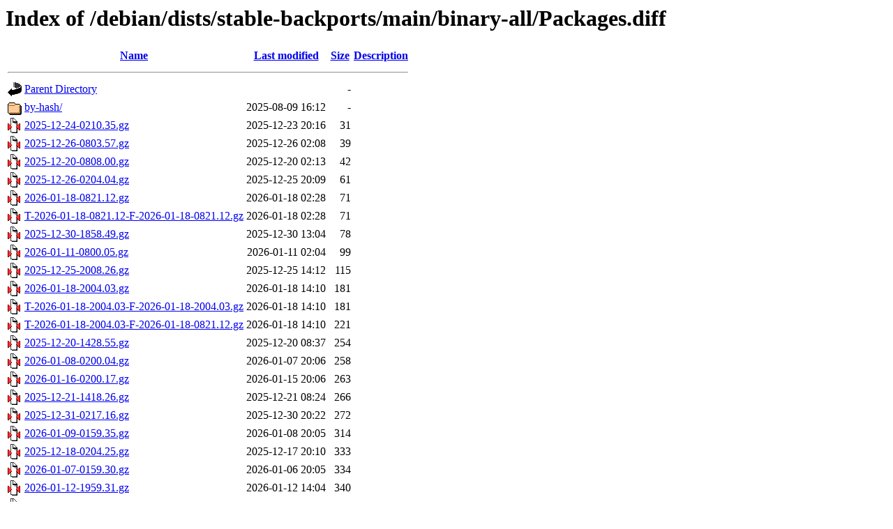

--- FILE ---
content_type: text/html;charset=UTF-8
request_url: http://debian.uchicago.edu/debian/dists/stable-backports/main/binary-all/Packages.diff/?C=S;O=A
body_size: 3524
content:
<!DOCTYPE HTML PUBLIC "-//W3C//DTD HTML 3.2 Final//EN">
<html>
 <head>
  <title>Index of /debian/dists/stable-backports/main/binary-all/Packages.diff</title>
 </head>
 <body>
<h1>Index of /debian/dists/stable-backports/main/binary-all/Packages.diff</h1>
  <table>
   <tr><th valign="top"><img src="/icons/blank.gif" alt="[ICO]"></th><th><a href="?C=N;O=A">Name</a></th><th><a href="?C=M;O=A">Last modified</a></th><th><a href="?C=S;O=D">Size</a></th><th><a href="?C=D;O=A">Description</a></th></tr>
   <tr><th colspan="5"><hr></th></tr>
<tr><td valign="top"><img src="/icons/back.gif" alt="[PARENTDIR]"></td><td><a href="/debian/dists/stable-backports/main/binary-all/">Parent Directory</a></td><td>&nbsp;</td><td align="right">  - </td><td>&nbsp;</td></tr>
<tr><td valign="top"><img src="/icons/folder.gif" alt="[DIR]"></td><td><a href="by-hash/">by-hash/</a></td><td align="right">2025-08-09 16:12  </td><td align="right">  - </td><td>&nbsp;</td></tr>
<tr><td valign="top"><img src="/icons/compressed.gif" alt="[   ]"></td><td><a href="2025-12-24-0210.35.gz">2025-12-24-0210.35.gz</a></td><td align="right">2025-12-23 20:16  </td><td align="right"> 31 </td><td>&nbsp;</td></tr>
<tr><td valign="top"><img src="/icons/compressed.gif" alt="[   ]"></td><td><a href="2025-12-26-0803.57.gz">2025-12-26-0803.57.gz</a></td><td align="right">2025-12-26 02:08  </td><td align="right"> 39 </td><td>&nbsp;</td></tr>
<tr><td valign="top"><img src="/icons/compressed.gif" alt="[   ]"></td><td><a href="2025-12-20-0808.00.gz">2025-12-20-0808.00.gz</a></td><td align="right">2025-12-20 02:13  </td><td align="right"> 42 </td><td>&nbsp;</td></tr>
<tr><td valign="top"><img src="/icons/compressed.gif" alt="[   ]"></td><td><a href="2025-12-26-0204.04.gz">2025-12-26-0204.04.gz</a></td><td align="right">2025-12-25 20:09  </td><td align="right"> 61 </td><td>&nbsp;</td></tr>
<tr><td valign="top"><img src="/icons/compressed.gif" alt="[   ]"></td><td><a href="2026-01-18-0821.12.gz">2026-01-18-0821.12.gz</a></td><td align="right">2026-01-18 02:28  </td><td align="right"> 71 </td><td>&nbsp;</td></tr>
<tr><td valign="top"><img src="/icons/compressed.gif" alt="[   ]"></td><td><a href="T-2026-01-18-0821.12-F-2026-01-18-0821.12.gz">T-2026-01-18-0821.12-F-2026-01-18-0821.12.gz</a></td><td align="right">2026-01-18 02:28  </td><td align="right"> 71 </td><td>&nbsp;</td></tr>
<tr><td valign="top"><img src="/icons/compressed.gif" alt="[   ]"></td><td><a href="2025-12-30-1858.49.gz">2025-12-30-1858.49.gz</a></td><td align="right">2025-12-30 13:04  </td><td align="right"> 78 </td><td>&nbsp;</td></tr>
<tr><td valign="top"><img src="/icons/compressed.gif" alt="[   ]"></td><td><a href="2026-01-11-0800.05.gz">2026-01-11-0800.05.gz</a></td><td align="right">2026-01-11 02:04  </td><td align="right"> 99 </td><td>&nbsp;</td></tr>
<tr><td valign="top"><img src="/icons/compressed.gif" alt="[   ]"></td><td><a href="2025-12-25-2008.26.gz">2025-12-25-2008.26.gz</a></td><td align="right">2025-12-25 14:12  </td><td align="right">115 </td><td>&nbsp;</td></tr>
<tr><td valign="top"><img src="/icons/compressed.gif" alt="[   ]"></td><td><a href="2026-01-18-2004.03.gz">2026-01-18-2004.03.gz</a></td><td align="right">2026-01-18 14:10  </td><td align="right">181 </td><td>&nbsp;</td></tr>
<tr><td valign="top"><img src="/icons/compressed.gif" alt="[   ]"></td><td><a href="T-2026-01-18-2004.03-F-2026-01-18-2004.03.gz">T-2026-01-18-2004.03-F-2026-01-18-2004.03.gz</a></td><td align="right">2026-01-18 14:10  </td><td align="right">181 </td><td>&nbsp;</td></tr>
<tr><td valign="top"><img src="/icons/compressed.gif" alt="[   ]"></td><td><a href="T-2026-01-18-2004.03-F-2026-01-18-0821.12.gz">T-2026-01-18-2004.03-F-2026-01-18-0821.12.gz</a></td><td align="right">2026-01-18 14:10  </td><td align="right">221 </td><td>&nbsp;</td></tr>
<tr><td valign="top"><img src="/icons/compressed.gif" alt="[   ]"></td><td><a href="2025-12-20-1428.55.gz">2025-12-20-1428.55.gz</a></td><td align="right">2025-12-20 08:37  </td><td align="right">254 </td><td>&nbsp;</td></tr>
<tr><td valign="top"><img src="/icons/compressed.gif" alt="[   ]"></td><td><a href="2026-01-08-0200.04.gz">2026-01-08-0200.04.gz</a></td><td align="right">2026-01-07 20:06  </td><td align="right">258 </td><td>&nbsp;</td></tr>
<tr><td valign="top"><img src="/icons/compressed.gif" alt="[   ]"></td><td><a href="2026-01-16-0200.17.gz">2026-01-16-0200.17.gz</a></td><td align="right">2026-01-15 20:06  </td><td align="right">263 </td><td>&nbsp;</td></tr>
<tr><td valign="top"><img src="/icons/compressed.gif" alt="[   ]"></td><td><a href="2025-12-21-1418.26.gz">2025-12-21-1418.26.gz</a></td><td align="right">2025-12-21 08:24  </td><td align="right">266 </td><td>&nbsp;</td></tr>
<tr><td valign="top"><img src="/icons/compressed.gif" alt="[   ]"></td><td><a href="2025-12-31-0217.16.gz">2025-12-31-0217.16.gz</a></td><td align="right">2025-12-30 20:22  </td><td align="right">272 </td><td>&nbsp;</td></tr>
<tr><td valign="top"><img src="/icons/compressed.gif" alt="[   ]"></td><td><a href="2026-01-09-0159.35.gz">2026-01-09-0159.35.gz</a></td><td align="right">2026-01-08 20:05  </td><td align="right">314 </td><td>&nbsp;</td></tr>
<tr><td valign="top"><img src="/icons/compressed.gif" alt="[   ]"></td><td><a href="2025-12-18-0204.25.gz">2025-12-18-0204.25.gz</a></td><td align="right">2025-12-17 20:10  </td><td align="right">333 </td><td>&nbsp;</td></tr>
<tr><td valign="top"><img src="/icons/compressed.gif" alt="[   ]"></td><td><a href="2026-01-07-0159.30.gz">2026-01-07-0159.30.gz</a></td><td align="right">2026-01-06 20:05  </td><td align="right">334 </td><td>&nbsp;</td></tr>
<tr><td valign="top"><img src="/icons/compressed.gif" alt="[   ]"></td><td><a href="2026-01-12-1959.31.gz">2026-01-12-1959.31.gz</a></td><td align="right">2026-01-12 14:04  </td><td align="right">340 </td><td>&nbsp;</td></tr>
<tr><td valign="top"><img src="/icons/compressed.gif" alt="[   ]"></td><td><a href="2026-01-14-1359.57.gz">2026-01-14-1359.57.gz</a></td><td align="right">2026-01-14 08:03  </td><td align="right">350 </td><td>&nbsp;</td></tr>
<tr><td valign="top"><img src="/icons/compressed.gif" alt="[   ]"></td><td><a href="2025-12-30-0205.16.gz">2025-12-30-0205.16.gz</a></td><td align="right">2025-12-29 20:11  </td><td align="right">358 </td><td>&nbsp;</td></tr>
<tr><td valign="top"><img src="/icons/compressed.gif" alt="[   ]"></td><td><a href="2026-01-03-0802.22.gz">2026-01-03-0802.22.gz</a></td><td align="right">2026-01-03 02:07  </td><td align="right">386 </td><td>&nbsp;</td></tr>
<tr><td valign="top"><img src="/icons/compressed.gif" alt="[   ]"></td><td><a href="2026-01-14-2000.00.gz">2026-01-14-2000.00.gz</a></td><td align="right">2026-01-14 14:03  </td><td align="right">386 </td><td>&nbsp;</td></tr>
<tr><td valign="top"><img src="/icons/compressed.gif" alt="[   ]"></td><td><a href="2026-01-08-1359.31.gz">2026-01-08-1359.31.gz</a></td><td align="right">2026-01-08 08:04  </td><td align="right">388 </td><td>&nbsp;</td></tr>
<tr><td valign="top"><img src="/icons/compressed.gif" alt="[   ]"></td><td><a href="2026-01-05-2003.14.gz">2026-01-05-2003.14.gz</a></td><td align="right">2026-01-05 14:11  </td><td align="right">398 </td><td>&nbsp;</td></tr>
<tr><td valign="top"><img src="/icons/compressed.gif" alt="[   ]"></td><td><a href="2026-01-10-0202.12.gz">2026-01-10-0202.12.gz</a></td><td align="right">2026-01-09 20:08  </td><td align="right">410 </td><td>&nbsp;</td></tr>
<tr><td valign="top"><img src="/icons/compressed.gif" alt="[   ]"></td><td><a href="2025-12-23-1410.40.gz">2025-12-23-1410.40.gz</a></td><td align="right">2025-12-23 08:15  </td><td align="right">438 </td><td>&nbsp;</td></tr>
<tr><td valign="top"><img src="/icons/compressed.gif" alt="[   ]"></td><td><a href="2026-01-08-0759.43.gz">2026-01-08-0759.43.gz</a></td><td align="right">2026-01-08 02:04  </td><td align="right">487 </td><td>&nbsp;</td></tr>
<tr><td valign="top"><img src="/icons/compressed.gif" alt="[   ]"></td><td><a href="2026-01-12-0201.29.gz">2026-01-12-0201.29.gz</a></td><td align="right">2026-01-11 20:07  </td><td align="right">493 </td><td>&nbsp;</td></tr>
<tr><td valign="top"><img src="/icons/compressed.gif" alt="[   ]"></td><td><a href="2025-12-22-0804.15.gz">2025-12-22-0804.15.gz</a></td><td align="right">2025-12-22 02:10  </td><td align="right">518 </td><td>&nbsp;</td></tr>
<tr><td valign="top"><img src="/icons/compressed.gif" alt="[   ]"></td><td><a href="2026-01-02-0802.22.gz">2026-01-02-0802.22.gz</a></td><td align="right">2026-01-02 02:07  </td><td align="right">525 </td><td>&nbsp;</td></tr>
<tr><td valign="top"><img src="/icons/compressed.gif" alt="[   ]"></td><td><a href="2025-12-15-2011.19.gz">2025-12-15-2011.19.gz</a></td><td align="right">2025-12-15 14:17  </td><td align="right">531 </td><td>&nbsp;</td></tr>
<tr><td valign="top"><img src="/icons/compressed.gif" alt="[   ]"></td><td><a href="2025-12-17-2014.05.gz">2025-12-17-2014.05.gz</a></td><td align="right">2025-12-17 14:20  </td><td align="right">551 </td><td>&nbsp;</td></tr>
<tr><td valign="top"><img src="/icons/compressed.gif" alt="[   ]"></td><td><a href="2026-01-16-2009.15.gz">2026-01-16-2009.15.gz</a></td><td align="right">2026-01-16 14:14  </td><td align="right">592 </td><td>&nbsp;</td></tr>
<tr><td valign="top"><img src="/icons/compressed.gif" alt="[   ]"></td><td><a href="2026-01-05-1417.48.gz">2026-01-05-1417.48.gz</a></td><td align="right">2026-01-05 08:23  </td><td align="right">614 </td><td>&nbsp;</td></tr>
<tr><td valign="top"><img src="/icons/compressed.gif" alt="[   ]"></td><td><a href="2025-12-28-0804.26.gz">2025-12-28-0804.26.gz</a></td><td align="right">2025-12-28 02:09  </td><td align="right">620 </td><td>&nbsp;</td></tr>
<tr><td valign="top"><img src="/icons/compressed.gif" alt="[   ]"></td><td><a href="2025-12-19-0807.38.gz">2025-12-19-0807.38.gz</a></td><td align="right">2025-12-19 02:13  </td><td align="right">645 </td><td>&nbsp;</td></tr>
<tr><td valign="top"><img src="/icons/compressed.gif" alt="[   ]"></td><td><a href="2025-12-19-1406.23.gz">2025-12-19-1406.23.gz</a></td><td align="right">2025-12-19 08:12  </td><td align="right">677 </td><td>&nbsp;</td></tr>
<tr><td valign="top"><img src="/icons/compressed.gif" alt="[   ]"></td><td><a href="2026-01-04-2009.33.gz">2026-01-04-2009.33.gz</a></td><td align="right">2026-01-04 14:16  </td><td align="right">691 </td><td>&nbsp;</td></tr>
<tr><td valign="top"><img src="/icons/compressed.gif" alt="[   ]"></td><td><a href="2025-12-19-0211.50.gz">2025-12-19-0211.50.gz</a></td><td align="right">2025-12-18 20:18  </td><td align="right">742 </td><td>&nbsp;</td></tr>
<tr><td valign="top"><img src="/icons/compressed.gif" alt="[   ]"></td><td><a href="2025-12-17-1409.16.gz">2025-12-17-1409.16.gz</a></td><td align="right">2025-12-17 08:16  </td><td align="right">877 </td><td>&nbsp;</td></tr>
<tr><td valign="top"><img src="/icons/compressed.gif" alt="[   ]"></td><td><a href="2025-12-22-2005.52.gz">2025-12-22-2005.52.gz</a></td><td align="right">2025-12-22 14:11  </td><td align="right">885 </td><td>&nbsp;</td></tr>
<tr><td valign="top"><img src="/icons/compressed.gif" alt="[   ]"></td><td><a href="2026-01-09-0831.33.gz">2026-01-09-0831.33.gz</a></td><td align="right">2026-01-09 02:36  </td><td align="right">941 </td><td>&nbsp;</td></tr>
<tr><td valign="top"><img src="/icons/compressed.gif" alt="[   ]"></td><td><a href="2025-12-19-2004.20.gz">2025-12-19-2004.20.gz</a></td><td align="right">2025-12-19 14:10  </td><td align="right">1.0K</td><td>&nbsp;</td></tr>
<tr><td valign="top"><img src="/icons/compressed.gif" alt="[   ]"></td><td><a href="2026-01-11-0159.49.gz">2026-01-11-0159.49.gz</a></td><td align="right">2026-01-10 20:05  </td><td align="right">1.0K</td><td>&nbsp;</td></tr>
<tr><td valign="top"><img src="/icons/compressed.gif" alt="[   ]"></td><td><a href="2026-01-18-0252.10.gz">2026-01-18-0252.10.gz</a></td><td align="right">2026-01-17 20:58  </td><td align="right">1.0K</td><td>&nbsp;</td></tr>
<tr><td valign="top"><img src="/icons/compressed.gif" alt="[   ]"></td><td><a href="T-2026-01-18-0252.10-F-2026-01-18-0252.10.gz">T-2026-01-18-0252.10-F-2026-01-18-0252.10.gz</a></td><td align="right">2026-01-17 20:58  </td><td align="right">1.0K</td><td>&nbsp;</td></tr>
<tr><td valign="top"><img src="/icons/compressed.gif" alt="[   ]"></td><td><a href="2025-12-31-1402.47.gz">2025-12-31-1402.47.gz</a></td><td align="right">2025-12-31 08:07  </td><td align="right">1.0K</td><td>&nbsp;</td></tr>
<tr><td valign="top"><img src="/icons/compressed.gif" alt="[   ]"></td><td><a href="T-2026-01-18-0821.12-F-2026-01-18-0252.10.gz">T-2026-01-18-0821.12-F-2026-01-18-0252.10.gz</a></td><td align="right">2026-01-18 02:28  </td><td align="right">1.1K</td><td>&nbsp;</td></tr>
<tr><td valign="top"><img src="/icons/compressed.gif" alt="[   ]"></td><td><a href="T-2026-01-18-2004.03-F-2026-01-18-0252.10.gz">T-2026-01-18-2004.03-F-2026-01-18-0252.10.gz</a></td><td align="right">2026-01-18 14:10  </td><td align="right">1.2K</td><td>&nbsp;</td></tr>
<tr><td valign="top"><img src="/icons/compressed.gif" alt="[   ]"></td><td><a href="2025-12-28-0205.37.gz">2025-12-28-0205.37.gz</a></td><td align="right">2025-12-27 20:13  </td><td align="right">1.4K</td><td>&nbsp;</td></tr>
<tr><td valign="top"><img src="/icons/compressed.gif" alt="[   ]"></td><td><a href="2026-01-17-2007.42.gz">2026-01-17-2007.42.gz</a></td><td align="right">2026-01-17 14:12  </td><td align="right">1.4K</td><td>&nbsp;</td></tr>
<tr><td valign="top"><img src="/icons/compressed.gif" alt="[   ]"></td><td><a href="2025-12-18-2008.39.gz">2025-12-18-2008.39.gz</a></td><td align="right">2025-12-18 14:14  </td><td align="right">1.5K</td><td>&nbsp;</td></tr>
<tr><td valign="top"><img src="/icons/compressed.gif" alt="[   ]"></td><td><a href="2026-01-08-2019.33.gz">2026-01-08-2019.33.gz</a></td><td align="right">2026-01-08 14:24  </td><td align="right">1.8K</td><td>&nbsp;</td></tr>
<tr><td valign="top"><img src="/icons/compressed.gif" alt="[   ]"></td><td><a href="2026-01-10-1400.47.gz">2026-01-10-1400.47.gz</a></td><td align="right">2026-01-10 08:07  </td><td align="right">1.9K</td><td>&nbsp;</td></tr>
<tr><td valign="top"><img src="/icons/compressed.gif" alt="[   ]"></td><td><a href="2025-12-31-0829.39.gz">2025-12-31-0829.39.gz</a></td><td align="right">2025-12-31 02:33  </td><td align="right">2.0K</td><td>&nbsp;</td></tr>
<tr><td valign="top"><img src="/icons/compressed.gif" alt="[   ]"></td><td><a href="T-2026-01-18-0821.12-F-2026-01-17-2007.42.gz">T-2026-01-18-0821.12-F-2026-01-17-2007.42.gz</a></td><td align="right">2026-01-18 02:28  </td><td align="right">2.3K</td><td>&nbsp;</td></tr>
<tr><td valign="top"><img src="/icons/compressed.gif" alt="[   ]"></td><td><a href="T-2026-01-18-0252.10-F-2026-01-17-2007.42.gz">T-2026-01-18-0252.10-F-2026-01-17-2007.42.gz</a></td><td align="right">2026-01-17 20:58  </td><td align="right">2.3K</td><td>&nbsp;</td></tr>
<tr><td valign="top"><img src="/icons/compressed.gif" alt="[   ]"></td><td><a href="T-2026-01-18-2004.03-F-2026-01-17-2007.42.gz">T-2026-01-18-2004.03-F-2026-01-17-2007.42.gz</a></td><td align="right">2026-01-18 14:10  </td><td align="right">2.3K</td><td>&nbsp;</td></tr>
<tr><td valign="top"><img src="/icons/compressed.gif" alt="[   ]"></td><td><a href="T-2026-01-18-0821.12-F-2026-01-16-2009.15.gz">T-2026-01-18-0821.12-F-2026-01-16-2009.15.gz</a></td><td align="right">2026-01-18 02:28  </td><td align="right">2.6K</td><td>&nbsp;</td></tr>
<tr><td valign="top"><img src="/icons/compressed.gif" alt="[   ]"></td><td><a href="T-2026-01-18-0252.10-F-2026-01-16-2009.15.gz">T-2026-01-18-0252.10-F-2026-01-16-2009.15.gz</a></td><td align="right">2026-01-17 20:58  </td><td align="right">2.6K</td><td>&nbsp;</td></tr>
<tr><td valign="top"><img src="/icons/compressed.gif" alt="[   ]"></td><td><a href="T-2026-01-18-2004.03-F-2026-01-16-2009.15.gz">T-2026-01-18-2004.03-F-2026-01-16-2009.15.gz</a></td><td align="right">2026-01-18 14:10  </td><td align="right">2.7K</td><td>&nbsp;</td></tr>
<tr><td valign="top"><img src="/icons/compressed.gif" alt="[   ]"></td><td><a href="T-2026-01-18-0821.12-F-2026-01-16-0200.17.gz">T-2026-01-18-0821.12-F-2026-01-16-0200.17.gz</a></td><td align="right">2026-01-18 02:28  </td><td align="right">2.8K</td><td>&nbsp;</td></tr>
<tr><td valign="top"><img src="/icons/compressed.gif" alt="[   ]"></td><td><a href="T-2026-01-18-0252.10-F-2026-01-16-0200.17.gz">T-2026-01-18-0252.10-F-2026-01-16-0200.17.gz</a></td><td align="right">2026-01-17 20:58  </td><td align="right">2.8K</td><td>&nbsp;</td></tr>
<tr><td valign="top"><img src="/icons/compressed.gif" alt="[   ]"></td><td><a href="T-2026-01-18-2004.03-F-2026-01-16-0200.17.gz">T-2026-01-18-2004.03-F-2026-01-16-0200.17.gz</a></td><td align="right">2026-01-18 14:10  </td><td align="right">2.9K</td><td>&nbsp;</td></tr>
<tr><td valign="top"><img src="/icons/compressed.gif" alt="[   ]"></td><td><a href="T-2026-01-18-0821.12-F-2026-01-14-2000.00.gz">T-2026-01-18-0821.12-F-2026-01-14-2000.00.gz</a></td><td align="right">2026-01-18 02:28  </td><td align="right">3.1K</td><td>&nbsp;</td></tr>
<tr><td valign="top"><img src="/icons/compressed.gif" alt="[   ]"></td><td><a href="T-2026-01-18-0252.10-F-2026-01-14-2000.00.gz">T-2026-01-18-0252.10-F-2026-01-14-2000.00.gz</a></td><td align="right">2026-01-17 20:58  </td><td align="right">3.1K</td><td>&nbsp;</td></tr>
<tr><td valign="top"><img src="/icons/compressed.gif" alt="[   ]"></td><td><a href="T-2026-01-18-2004.03-F-2026-01-14-2000.00.gz">T-2026-01-18-2004.03-F-2026-01-14-2000.00.gz</a></td><td align="right">2026-01-18 14:10  </td><td align="right">3.2K</td><td>&nbsp;</td></tr>
<tr><td valign="top"><img src="/icons/compressed.gif" alt="[   ]"></td><td><a href="T-2026-01-18-0821.12-F-2026-01-14-1359.57.gz">T-2026-01-18-0821.12-F-2026-01-14-1359.57.gz</a></td><td align="right">2026-01-18 02:28  </td><td align="right">3.2K</td><td>&nbsp;</td></tr>
<tr><td valign="top"><img src="/icons/compressed.gif" alt="[   ]"></td><td><a href="T-2026-01-18-0252.10-F-2026-01-14-1359.57.gz">T-2026-01-18-0252.10-F-2026-01-14-1359.57.gz</a></td><td align="right">2026-01-17 20:58  </td><td align="right">3.2K</td><td>&nbsp;</td></tr>
<tr><td valign="top"><img src="/icons/compressed.gif" alt="[   ]"></td><td><a href="T-2026-01-18-2004.03-F-2026-01-14-1359.57.gz">T-2026-01-18-2004.03-F-2026-01-14-1359.57.gz</a></td><td align="right">2026-01-18 14:10  </td><td align="right">3.3K</td><td>&nbsp;</td></tr>
<tr><td valign="top"><img src="/icons/compressed.gif" alt="[   ]"></td><td><a href="2025-12-18-0804.22.gz">2025-12-18-0804.22.gz</a></td><td align="right">2025-12-18 02:09  </td><td align="right">3.3K</td><td>&nbsp;</td></tr>
<tr><td valign="top"><img src="/icons/compressed.gif" alt="[   ]"></td><td><a href="T-2026-01-18-0821.12-F-2026-01-12-1959.31.gz">T-2026-01-18-0821.12-F-2026-01-12-1959.31.gz</a></td><td align="right">2026-01-18 02:28  </td><td align="right">3.4K</td><td>&nbsp;</td></tr>
<tr><td valign="top"><img src="/icons/compressed.gif" alt="[   ]"></td><td><a href="T-2026-01-18-0252.10-F-2026-01-12-1959.31.gz">T-2026-01-18-0252.10-F-2026-01-12-1959.31.gz</a></td><td align="right">2026-01-17 20:58  </td><td align="right">3.4K</td><td>&nbsp;</td></tr>
<tr><td valign="top"><img src="/icons/compressed.gif" alt="[   ]"></td><td><a href="T-2026-01-18-2004.03-F-2026-01-12-1959.31.gz">T-2026-01-18-2004.03-F-2026-01-12-1959.31.gz</a></td><td align="right">2026-01-18 14:10  </td><td align="right">3.5K</td><td>&nbsp;</td></tr>
<tr><td valign="top"><img src="/icons/compressed.gif" alt="[   ]"></td><td><a href="T-2026-01-18-0821.12-F-2026-01-12-0201.29.gz">T-2026-01-18-0821.12-F-2026-01-12-0201.29.gz</a></td><td align="right">2026-01-18 02:28  </td><td align="right">3.7K</td><td>&nbsp;</td></tr>
<tr><td valign="top"><img src="/icons/compressed.gif" alt="[   ]"></td><td><a href="T-2026-01-18-0252.10-F-2026-01-12-0201.29.gz">T-2026-01-18-0252.10-F-2026-01-12-0201.29.gz</a></td><td align="right">2026-01-17 20:58  </td><td align="right">3.7K</td><td>&nbsp;</td></tr>
<tr><td valign="top"><img src="/icons/compressed.gif" alt="[   ]"></td><td><a href="T-2026-01-18-0821.12-F-2026-01-11-0800.05.gz">T-2026-01-18-0821.12-F-2026-01-11-0800.05.gz</a></td><td align="right">2026-01-18 02:28  </td><td align="right">3.8K</td><td>&nbsp;</td></tr>
<tr><td valign="top"><img src="/icons/compressed.gif" alt="[   ]"></td><td><a href="T-2026-01-18-2004.03-F-2026-01-12-0201.29.gz">T-2026-01-18-2004.03-F-2026-01-12-0201.29.gz</a></td><td align="right">2026-01-18 14:10  </td><td align="right">3.8K</td><td>&nbsp;</td></tr>
<tr><td valign="top"><img src="/icons/compressed.gif" alt="[   ]"></td><td><a href="T-2026-01-18-0252.10-F-2026-01-11-0800.05.gz">T-2026-01-18-0252.10-F-2026-01-11-0800.05.gz</a></td><td align="right">2026-01-17 20:58  </td><td align="right">3.8K</td><td>&nbsp;</td></tr>
<tr><td valign="top"><img src="/icons/compressed.gif" alt="[   ]"></td><td><a href="T-2026-01-18-2004.03-F-2026-01-11-0800.05.gz">T-2026-01-18-2004.03-F-2026-01-11-0800.05.gz</a></td><td align="right">2026-01-18 14:10  </td><td align="right">3.9K</td><td>&nbsp;</td></tr>
<tr><td valign="top"><img src="/icons/compressed.gif" alt="[   ]"></td><td><a href="2025-12-29-0207.06.gz">2025-12-29-0207.06.gz</a></td><td align="right">2025-12-28 20:13  </td><td align="right">3.9K</td><td>&nbsp;</td></tr>
<tr><td valign="top"><img src="/icons/compressed.gif" alt="[   ]"></td><td><a href="2025-12-24-2011.45.gz">2025-12-24-2011.45.gz</a></td><td align="right">2025-12-24 14:16  </td><td align="right">4.1K</td><td>&nbsp;</td></tr>
<tr><td valign="top"><img src="/icons/compressed.gif" alt="[   ]"></td><td><a href="T-2026-01-18-0821.12-F-2026-01-11-0159.49.gz">T-2026-01-18-0821.12-F-2026-01-11-0159.49.gz</a></td><td align="right">2026-01-18 02:28  </td><td align="right">4.6K</td><td>&nbsp;</td></tr>
<tr><td valign="top"><img src="/icons/compressed.gif" alt="[   ]"></td><td><a href="T-2026-01-18-0252.10-F-2026-01-11-0159.49.gz">T-2026-01-18-0252.10-F-2026-01-11-0159.49.gz</a></td><td align="right">2026-01-17 20:58  </td><td align="right">4.6K</td><td>&nbsp;</td></tr>
<tr><td valign="top"><img src="/icons/compressed.gif" alt="[   ]"></td><td><a href="T-2026-01-18-2004.03-F-2026-01-11-0159.49.gz">T-2026-01-18-2004.03-F-2026-01-11-0159.49.gz</a></td><td align="right">2026-01-18 14:10  </td><td align="right">4.6K</td><td>&nbsp;</td></tr>
<tr><td valign="top"><img src="/icons/compressed.gif" alt="[   ]"></td><td><a href="T-2026-01-18-0821.12-F-2026-01-10-1400.47.gz">T-2026-01-18-0821.12-F-2026-01-10-1400.47.gz</a></td><td align="right">2026-01-18 02:28  </td><td align="right">6.1K</td><td>&nbsp;</td></tr>
<tr><td valign="top"><img src="/icons/compressed.gif" alt="[   ]"></td><td><a href="T-2026-01-18-0252.10-F-2026-01-10-1400.47.gz">T-2026-01-18-0252.10-F-2026-01-10-1400.47.gz</a></td><td align="right">2026-01-17 20:58  </td><td align="right">6.1K</td><td>&nbsp;</td></tr>
<tr><td valign="top"><img src="/icons/compressed.gif" alt="[   ]"></td><td><a href="T-2026-01-18-2004.03-F-2026-01-10-1400.47.gz">T-2026-01-18-2004.03-F-2026-01-10-1400.47.gz</a></td><td align="right">2026-01-18 14:10  </td><td align="right">6.2K</td><td>&nbsp;</td></tr>
<tr><td valign="top"><img src="/icons/compressed.gif" alt="[   ]"></td><td><a href="T-2026-01-18-0821.12-F-2026-01-10-0202.12.gz">T-2026-01-18-0821.12-F-2026-01-10-0202.12.gz</a></td><td align="right">2026-01-18 02:28  </td><td align="right">6.3K</td><td>&nbsp;</td></tr>
<tr><td valign="top"><img src="/icons/compressed.gif" alt="[   ]"></td><td><a href="T-2026-01-18-0252.10-F-2026-01-10-0202.12.gz">T-2026-01-18-0252.10-F-2026-01-10-0202.12.gz</a></td><td align="right">2026-01-17 20:58  </td><td align="right">6.3K</td><td>&nbsp;</td></tr>
<tr><td valign="top"><img src="/icons/compressed.gif" alt="[   ]"></td><td><a href="T-2026-01-18-2004.03-F-2026-01-10-0202.12.gz">T-2026-01-18-2004.03-F-2026-01-10-0202.12.gz</a></td><td align="right">2026-01-18 14:10  </td><td align="right">6.4K</td><td>&nbsp;</td></tr>
<tr><td valign="top"><img src="/icons/compressed.gif" alt="[   ]"></td><td><a href="T-2026-01-18-0821.12-F-2026-01-09-0831.33.gz">T-2026-01-18-0821.12-F-2026-01-09-0831.33.gz</a></td><td align="right">2026-01-18 02:28  </td><td align="right">7.0K</td><td>&nbsp;</td></tr>
<tr><td valign="top"><img src="/icons/compressed.gif" alt="[   ]"></td><td><a href="T-2026-01-18-0252.10-F-2026-01-09-0831.33.gz">T-2026-01-18-0252.10-F-2026-01-09-0831.33.gz</a></td><td align="right">2026-01-17 20:58  </td><td align="right">7.0K</td><td>&nbsp;</td></tr>
<tr><td valign="top"><img src="/icons/compressed.gif" alt="[   ]"></td><td><a href="T-2026-01-18-2004.03-F-2026-01-09-0831.33.gz">T-2026-01-18-2004.03-F-2026-01-09-0831.33.gz</a></td><td align="right">2026-01-18 14:10  </td><td align="right">7.0K</td><td>&nbsp;</td></tr>
<tr><td valign="top"><img src="/icons/compressed.gif" alt="[   ]"></td><td><a href="T-2026-01-18-0821.12-F-2026-01-09-0159.35.gz">T-2026-01-18-0821.12-F-2026-01-09-0159.35.gz</a></td><td align="right">2026-01-18 02:28  </td><td align="right">7.2K</td><td>&nbsp;</td></tr>
<tr><td valign="top"><img src="/icons/compressed.gif" alt="[   ]"></td><td><a href="T-2026-01-18-0252.10-F-2026-01-09-0159.35.gz">T-2026-01-18-0252.10-F-2026-01-09-0159.35.gz</a></td><td align="right">2026-01-17 20:58  </td><td align="right">7.2K</td><td>&nbsp;</td></tr>
<tr><td valign="top"><img src="/icons/compressed.gif" alt="[   ]"></td><td><a href="T-2026-01-18-2004.03-F-2026-01-09-0159.35.gz">T-2026-01-18-2004.03-F-2026-01-09-0159.35.gz</a></td><td align="right">2026-01-18 14:10  </td><td align="right">7.2K</td><td>&nbsp;</td></tr>
<tr><td valign="top"><img src="/icons/compressed.gif" alt="[   ]"></td><td><a href="T-2026-01-18-0821.12-F-2026-01-08-2019.33.gz">T-2026-01-18-0821.12-F-2026-01-08-2019.33.gz</a></td><td align="right">2026-01-18 02:28  </td><td align="right">8.6K</td><td>&nbsp;</td></tr>
<tr><td valign="top"><img src="/icons/compressed.gif" alt="[   ]"></td><td><a href="T-2026-01-18-0252.10-F-2026-01-08-2019.33.gz">T-2026-01-18-0252.10-F-2026-01-08-2019.33.gz</a></td><td align="right">2026-01-17 20:58  </td><td align="right">8.6K</td><td>&nbsp;</td></tr>
<tr><td valign="top"><img src="/icons/compressed.gif" alt="[   ]"></td><td><a href="T-2026-01-18-2004.03-F-2026-01-08-2019.33.gz">T-2026-01-18-2004.03-F-2026-01-08-2019.33.gz</a></td><td align="right">2026-01-18 14:10  </td><td align="right">8.7K</td><td>&nbsp;</td></tr>
<tr><td valign="top"><img src="/icons/compressed.gif" alt="[   ]"></td><td><a href="T-2026-01-18-0821.12-F-2026-01-08-1359.31.gz">T-2026-01-18-0821.12-F-2026-01-08-1359.31.gz</a></td><td align="right">2026-01-18 02:28  </td><td align="right">8.7K</td><td>&nbsp;</td></tr>
<tr><td valign="top"><img src="/icons/compressed.gif" alt="[   ]"></td><td><a href="T-2026-01-18-0252.10-F-2026-01-08-1359.31.gz">T-2026-01-18-0252.10-F-2026-01-08-1359.31.gz</a></td><td align="right">2026-01-17 20:58  </td><td align="right">8.8K</td><td>&nbsp;</td></tr>
<tr><td valign="top"><img src="/icons/compressed.gif" alt="[   ]"></td><td><a href="T-2026-01-18-2004.03-F-2026-01-08-1359.31.gz">T-2026-01-18-2004.03-F-2026-01-08-1359.31.gz</a></td><td align="right">2026-01-18 14:10  </td><td align="right">8.8K</td><td>&nbsp;</td></tr>
<tr><td valign="top"><img src="/icons/compressed.gif" alt="[   ]"></td><td><a href="T-2026-01-18-0821.12-F-2026-01-08-0759.43.gz">T-2026-01-18-0821.12-F-2026-01-08-0759.43.gz</a></td><td align="right">2026-01-18 02:28  </td><td align="right">8.9K</td><td>&nbsp;</td></tr>
<tr><td valign="top"><img src="/icons/compressed.gif" alt="[   ]"></td><td><a href="T-2026-01-18-0252.10-F-2026-01-08-0759.43.gz">T-2026-01-18-0252.10-F-2026-01-08-0759.43.gz</a></td><td align="right">2026-01-17 20:58  </td><td align="right">8.9K</td><td>&nbsp;</td></tr>
<tr><td valign="top"><img src="/icons/compressed.gif" alt="[   ]"></td><td><a href="T-2026-01-18-2004.03-F-2026-01-08-0759.43.gz">T-2026-01-18-2004.03-F-2026-01-08-0759.43.gz</a></td><td align="right">2026-01-18 14:10  </td><td align="right">9.0K</td><td>&nbsp;</td></tr>
<tr><td valign="top"><img src="/icons/compressed.gif" alt="[   ]"></td><td><a href="T-2026-01-18-0821.12-F-2026-01-08-0200.04.gz">T-2026-01-18-0821.12-F-2026-01-08-0200.04.gz</a></td><td align="right">2026-01-18 02:28  </td><td align="right">9.1K</td><td>&nbsp;</td></tr>
<tr><td valign="top"><img src="/icons/compressed.gif" alt="[   ]"></td><td><a href="T-2026-01-18-0252.10-F-2026-01-08-0200.04.gz">T-2026-01-18-0252.10-F-2026-01-08-0200.04.gz</a></td><td align="right">2026-01-17 20:58  </td><td align="right">9.1K</td><td>&nbsp;</td></tr>
<tr><td valign="top"><img src="/icons/compressed.gif" alt="[   ]"></td><td><a href="T-2026-01-18-2004.03-F-2026-01-08-0200.04.gz">T-2026-01-18-2004.03-F-2026-01-08-0200.04.gz</a></td><td align="right">2026-01-18 14:10  </td><td align="right">9.2K</td><td>&nbsp;</td></tr>
<tr><td valign="top"><img src="/icons/compressed.gif" alt="[   ]"></td><td><a href="T-2026-01-18-0821.12-F-2026-01-07-0159.30.gz">T-2026-01-18-0821.12-F-2026-01-07-0159.30.gz</a></td><td align="right">2026-01-18 02:28  </td><td align="right">9.3K</td><td>&nbsp;</td></tr>
<tr><td valign="top"><img src="/icons/compressed.gif" alt="[   ]"></td><td><a href="T-2026-01-18-0252.10-F-2026-01-07-0159.30.gz">T-2026-01-18-0252.10-F-2026-01-07-0159.30.gz</a></td><td align="right">2026-01-17 20:58  </td><td align="right">9.3K</td><td>&nbsp;</td></tr>
<tr><td valign="top"><img src="/icons/compressed.gif" alt="[   ]"></td><td><a href="T-2026-01-18-2004.03-F-2026-01-07-0159.30.gz">T-2026-01-18-2004.03-F-2026-01-07-0159.30.gz</a></td><td align="right">2026-01-18 14:10  </td><td align="right">9.4K</td><td>&nbsp;</td></tr>
<tr><td valign="top"><img src="/icons/compressed.gif" alt="[   ]"></td><td><a href="T-2026-01-18-0821.12-F-2026-01-05-2003.14.gz">T-2026-01-18-0821.12-F-2026-01-05-2003.14.gz</a></td><td align="right">2026-01-18 02:28  </td><td align="right">9.5K</td><td>&nbsp;</td></tr>
<tr><td valign="top"><img src="/icons/compressed.gif" alt="[   ]"></td><td><a href="T-2026-01-18-0252.10-F-2026-01-05-2003.14.gz">T-2026-01-18-0252.10-F-2026-01-05-2003.14.gz</a></td><td align="right">2026-01-17 20:58  </td><td align="right">9.5K</td><td>&nbsp;</td></tr>
<tr><td valign="top"><img src="/icons/compressed.gif" alt="[   ]"></td><td><a href="T-2026-01-18-2004.03-F-2026-01-05-2003.14.gz">T-2026-01-18-2004.03-F-2026-01-05-2003.14.gz</a></td><td align="right">2026-01-18 14:10  </td><td align="right">9.5K</td><td>&nbsp;</td></tr>
<tr><td valign="top"><img src="/icons/compressed.gif" alt="[   ]"></td><td><a href="T-2026-01-18-0821.12-F-2026-01-05-1417.48.gz">T-2026-01-18-0821.12-F-2026-01-05-1417.48.gz</a></td><td align="right">2026-01-18 02:28  </td><td align="right">9.7K</td><td>&nbsp;</td></tr>
<tr><td valign="top"><img src="/icons/compressed.gif" alt="[   ]"></td><td><a href="T-2026-01-18-0252.10-F-2026-01-05-1417.48.gz">T-2026-01-18-0252.10-F-2026-01-05-1417.48.gz</a></td><td align="right">2026-01-17 20:58  </td><td align="right">9.7K</td><td>&nbsp;</td></tr>
<tr><td valign="top"><img src="/icons/compressed.gif" alt="[   ]"></td><td><a href="T-2026-01-18-2004.03-F-2026-01-05-1417.48.gz">T-2026-01-18-2004.03-F-2026-01-05-1417.48.gz</a></td><td align="right">2026-01-18 14:10  </td><td align="right">9.8K</td><td>&nbsp;</td></tr>
<tr><td valign="top"><img src="/icons/compressed.gif" alt="[   ]"></td><td><a href="T-2026-01-18-0821.12-F-2026-01-04-2009.33.gz">T-2026-01-18-0821.12-F-2026-01-04-2009.33.gz</a></td><td align="right">2026-01-18 02:28  </td><td align="right"> 10K</td><td>&nbsp;</td></tr>
<tr><td valign="top"><img src="/icons/compressed.gif" alt="[   ]"></td><td><a href="T-2026-01-18-0252.10-F-2026-01-04-2009.33.gz">T-2026-01-18-0252.10-F-2026-01-04-2009.33.gz</a></td><td align="right">2026-01-17 20:58  </td><td align="right"> 11K</td><td>&nbsp;</td></tr>
<tr><td valign="top"><img src="/icons/compressed.gif" alt="[   ]"></td><td><a href="T-2026-01-18-2004.03-F-2026-01-04-2009.33.gz">T-2026-01-18-2004.03-F-2026-01-04-2009.33.gz</a></td><td align="right">2026-01-18 14:10  </td><td align="right"> 11K</td><td>&nbsp;</td></tr>
<tr><td valign="top"><img src="/icons/compressed.gif" alt="[   ]"></td><td><a href="T-2026-01-18-0821.12-F-2026-01-03-0802.22.gz">T-2026-01-18-0821.12-F-2026-01-03-0802.22.gz</a></td><td align="right">2026-01-18 02:28  </td><td align="right"> 11K</td><td>&nbsp;</td></tr>
<tr><td valign="top"><img src="/icons/compressed.gif" alt="[   ]"></td><td><a href="T-2026-01-18-0252.10-F-2026-01-03-0802.22.gz">T-2026-01-18-0252.10-F-2026-01-03-0802.22.gz</a></td><td align="right">2026-01-17 20:58  </td><td align="right"> 11K</td><td>&nbsp;</td></tr>
<tr><td valign="top"><img src="/icons/compressed.gif" alt="[   ]"></td><td><a href="T-2026-01-18-2004.03-F-2026-01-03-0802.22.gz">T-2026-01-18-2004.03-F-2026-01-03-0802.22.gz</a></td><td align="right">2026-01-18 14:10  </td><td align="right"> 11K</td><td>&nbsp;</td></tr>
<tr><td valign="top"><img src="/icons/compressed.gif" alt="[   ]"></td><td><a href="T-2026-01-18-0821.12-F-2026-01-02-0802.22.gz">T-2026-01-18-0821.12-F-2026-01-02-0802.22.gz</a></td><td align="right">2026-01-18 02:28  </td><td align="right"> 11K</td><td>&nbsp;</td></tr>
<tr><td valign="top"><img src="/icons/compressed.gif" alt="[   ]"></td><td><a href="T-2026-01-18-0252.10-F-2026-01-02-0802.22.gz">T-2026-01-18-0252.10-F-2026-01-02-0802.22.gz</a></td><td align="right">2026-01-17 20:58  </td><td align="right"> 11K</td><td>&nbsp;</td></tr>
<tr><td valign="top"><img src="/icons/compressed.gif" alt="[   ]"></td><td><a href="T-2026-01-18-2004.03-F-2026-01-02-0802.22.gz">T-2026-01-18-2004.03-F-2026-01-02-0802.22.gz</a></td><td align="right">2026-01-18 14:10  </td><td align="right"> 11K</td><td>&nbsp;</td></tr>
<tr><td valign="top"><img src="/icons/compressed.gif" alt="[   ]"></td><td><a href="T-2026-01-18-0821.12-F-2025-12-31-1402.47.gz">T-2026-01-18-0821.12-F-2025-12-31-1402.47.gz</a></td><td align="right">2026-01-18 02:28  </td><td align="right"> 11K</td><td>&nbsp;</td></tr>
<tr><td valign="top"><img src="/icons/compressed.gif" alt="[   ]"></td><td><a href="T-2026-01-18-0252.10-F-2025-12-31-1402.47.gz">T-2026-01-18-0252.10-F-2025-12-31-1402.47.gz</a></td><td align="right">2026-01-17 20:58  </td><td align="right"> 11K</td><td>&nbsp;</td></tr>
<tr><td valign="top"><img src="/icons/compressed.gif" alt="[   ]"></td><td><a href="T-2026-01-18-2004.03-F-2025-12-31-1402.47.gz">T-2026-01-18-2004.03-F-2025-12-31-1402.47.gz</a></td><td align="right">2026-01-18 14:10  </td><td align="right"> 11K</td><td>&nbsp;</td></tr>
<tr><td valign="top"><img src="/icons/compressed.gif" alt="[   ]"></td><td><a href="T-2026-01-18-0821.12-F-2025-12-31-0829.39.gz">T-2026-01-18-0821.12-F-2025-12-31-0829.39.gz</a></td><td align="right">2026-01-18 02:28  </td><td align="right"> 13K</td><td>&nbsp;</td></tr>
<tr><td valign="top"><img src="/icons/compressed.gif" alt="[   ]"></td><td><a href="T-2026-01-18-0252.10-F-2025-12-31-0829.39.gz">T-2026-01-18-0252.10-F-2025-12-31-0829.39.gz</a></td><td align="right">2026-01-17 20:58  </td><td align="right"> 13K</td><td>&nbsp;</td></tr>
<tr><td valign="top"><img src="/icons/compressed.gif" alt="[   ]"></td><td><a href="T-2026-01-18-2004.03-F-2025-12-31-0829.39.gz">T-2026-01-18-2004.03-F-2025-12-31-0829.39.gz</a></td><td align="right">2026-01-18 14:10  </td><td align="right"> 13K</td><td>&nbsp;</td></tr>
<tr><td valign="top"><img src="/icons/compressed.gif" alt="[   ]"></td><td><a href="T-2026-01-18-0821.12-F-2025-12-31-0217.16.gz">T-2026-01-18-0821.12-F-2025-12-31-0217.16.gz</a></td><td align="right">2026-01-18 02:28  </td><td align="right"> 13K</td><td>&nbsp;</td></tr>
<tr><td valign="top"><img src="/icons/compressed.gif" alt="[   ]"></td><td><a href="T-2026-01-18-0252.10-F-2025-12-31-0217.16.gz">T-2026-01-18-0252.10-F-2025-12-31-0217.16.gz</a></td><td align="right">2026-01-17 20:58  </td><td align="right"> 13K</td><td>&nbsp;</td></tr>
<tr><td valign="top"><img src="/icons/compressed.gif" alt="[   ]"></td><td><a href="T-2026-01-18-0821.12-F-2025-12-30-1858.49.gz">T-2026-01-18-0821.12-F-2025-12-30-1858.49.gz</a></td><td align="right">2026-01-18 02:28  </td><td align="right"> 13K</td><td>&nbsp;</td></tr>
<tr><td valign="top"><img src="/icons/compressed.gif" alt="[   ]"></td><td><a href="T-2026-01-18-0252.10-F-2025-12-30-1858.49.gz">T-2026-01-18-0252.10-F-2025-12-30-1858.49.gz</a></td><td align="right">2026-01-17 20:58  </td><td align="right"> 13K</td><td>&nbsp;</td></tr>
<tr><td valign="top"><img src="/icons/compressed.gif" alt="[   ]"></td><td><a href="T-2026-01-18-0821.12-F-2025-12-30-0205.16.gz">T-2026-01-18-0821.12-F-2025-12-30-0205.16.gz</a></td><td align="right">2026-01-18 02:28  </td><td align="right"> 13K</td><td>&nbsp;</td></tr>
<tr><td valign="top"><img src="/icons/compressed.gif" alt="[   ]"></td><td><a href="T-2026-01-18-2004.03-F-2025-12-31-0217.16.gz">T-2026-01-18-2004.03-F-2025-12-31-0217.16.gz</a></td><td align="right">2026-01-18 14:10  </td><td align="right"> 13K</td><td>&nbsp;</td></tr>
<tr><td valign="top"><img src="/icons/compressed.gif" alt="[   ]"></td><td><a href="T-2026-01-18-0252.10-F-2025-12-30-0205.16.gz">T-2026-01-18-0252.10-F-2025-12-30-0205.16.gz</a></td><td align="right">2026-01-17 20:58  </td><td align="right"> 13K</td><td>&nbsp;</td></tr>
<tr><td valign="top"><img src="/icons/compressed.gif" alt="[   ]"></td><td><a href="T-2026-01-18-2004.03-F-2025-12-30-1858.49.gz">T-2026-01-18-2004.03-F-2025-12-30-1858.49.gz</a></td><td align="right">2026-01-18 14:10  </td><td align="right"> 13K</td><td>&nbsp;</td></tr>
<tr><td valign="top"><img src="/icons/compressed.gif" alt="[   ]"></td><td><a href="T-2026-01-18-2004.03-F-2025-12-30-0205.16.gz">T-2026-01-18-2004.03-F-2025-12-30-0205.16.gz</a></td><td align="right">2026-01-18 14:10  </td><td align="right"> 13K</td><td>&nbsp;</td></tr>
<tr><td valign="top"><img src="/icons/compressed.gif" alt="[   ]"></td><td><a href="T-2026-01-18-0821.12-F-2025-12-29-0207.06.gz">T-2026-01-18-0821.12-F-2025-12-29-0207.06.gz</a></td><td align="right">2026-01-18 02:28  </td><td align="right"> 17K</td><td>&nbsp;</td></tr>
<tr><td valign="top"><img src="/icons/compressed.gif" alt="[   ]"></td><td><a href="T-2026-01-18-0252.10-F-2025-12-29-0207.06.gz">T-2026-01-18-0252.10-F-2025-12-29-0207.06.gz</a></td><td align="right">2026-01-17 20:58  </td><td align="right"> 17K</td><td>&nbsp;</td></tr>
<tr><td valign="top"><img src="/icons/compressed.gif" alt="[   ]"></td><td><a href="T-2026-01-18-2004.03-F-2025-12-29-0207.06.gz">T-2026-01-18-2004.03-F-2025-12-29-0207.06.gz</a></td><td align="right">2026-01-18 14:10  </td><td align="right"> 17K</td><td>&nbsp;</td></tr>
<tr><td valign="top"><img src="/icons/compressed.gif" alt="[   ]"></td><td><a href="T-2026-01-18-0821.12-F-2025-12-28-0804.26.gz">T-2026-01-18-0821.12-F-2025-12-28-0804.26.gz</a></td><td align="right">2026-01-18 02:28  </td><td align="right"> 17K</td><td>&nbsp;</td></tr>
<tr><td valign="top"><img src="/icons/compressed.gif" alt="[   ]"></td><td><a href="T-2026-01-18-0252.10-F-2025-12-28-0804.26.gz">T-2026-01-18-0252.10-F-2025-12-28-0804.26.gz</a></td><td align="right">2026-01-17 20:58  </td><td align="right"> 17K</td><td>&nbsp;</td></tr>
<tr><td valign="top"><img src="/icons/compressed.gif" alt="[   ]"></td><td><a href="T-2026-01-18-2004.03-F-2025-12-28-0804.26.gz">T-2026-01-18-2004.03-F-2025-12-28-0804.26.gz</a></td><td align="right">2026-01-18 14:10  </td><td align="right"> 17K</td><td>&nbsp;</td></tr>
<tr><td valign="top"><img src="/icons/compressed.gif" alt="[   ]"></td><td><a href="T-2026-01-18-0821.12-F-2025-12-28-0205.37.gz">T-2026-01-18-0821.12-F-2025-12-28-0205.37.gz</a></td><td align="right">2026-01-18 02:28  </td><td align="right"> 18K</td><td>&nbsp;</td></tr>
<tr><td valign="top"><img src="/icons/compressed.gif" alt="[   ]"></td><td><a href="T-2026-01-18-0821.12-F-2025-12-26-0803.57.gz">T-2026-01-18-0821.12-F-2025-12-26-0803.57.gz</a></td><td align="right">2026-01-18 02:28  </td><td align="right"> 18K</td><td>&nbsp;</td></tr>
<tr><td valign="top"><img src="/icons/compressed.gif" alt="[   ]"></td><td><a href="T-2026-01-18-0252.10-F-2025-12-28-0205.37.gz">T-2026-01-18-0252.10-F-2025-12-28-0205.37.gz</a></td><td align="right">2026-01-17 20:58  </td><td align="right"> 18K</td><td>&nbsp;</td></tr>
<tr><td valign="top"><img src="/icons/compressed.gif" alt="[   ]"></td><td><a href="T-2026-01-18-0821.12-F-2025-12-26-0204.04.gz">T-2026-01-18-0821.12-F-2025-12-26-0204.04.gz</a></td><td align="right">2026-01-18 02:28  </td><td align="right"> 18K</td><td>&nbsp;</td></tr>
<tr><td valign="top"><img src="/icons/compressed.gif" alt="[   ]"></td><td><a href="T-2026-01-18-0252.10-F-2025-12-26-0803.57.gz">T-2026-01-18-0252.10-F-2025-12-26-0803.57.gz</a></td><td align="right">2026-01-17 20:58  </td><td align="right"> 18K</td><td>&nbsp;</td></tr>
<tr><td valign="top"><img src="/icons/compressed.gif" alt="[   ]"></td><td><a href="T-2026-01-18-0252.10-F-2025-12-26-0204.04.gz">T-2026-01-18-0252.10-F-2025-12-26-0204.04.gz</a></td><td align="right">2026-01-17 20:58  </td><td align="right"> 18K</td><td>&nbsp;</td></tr>
<tr><td valign="top"><img src="/icons/compressed.gif" alt="[   ]"></td><td><a href="T-2026-01-18-0821.12-F-2025-12-25-2008.26.gz">T-2026-01-18-0821.12-F-2025-12-25-2008.26.gz</a></td><td align="right">2026-01-18 02:28  </td><td align="right"> 18K</td><td>&nbsp;</td></tr>
<tr><td valign="top"><img src="/icons/compressed.gif" alt="[   ]"></td><td><a href="T-2026-01-18-2004.03-F-2025-12-26-0803.57.gz">T-2026-01-18-2004.03-F-2025-12-26-0803.57.gz</a></td><td align="right">2026-01-18 14:10  </td><td align="right"> 18K</td><td>&nbsp;</td></tr>
<tr><td valign="top"><img src="/icons/compressed.gif" alt="[   ]"></td><td><a href="T-2026-01-18-2004.03-F-2025-12-28-0205.37.gz">T-2026-01-18-2004.03-F-2025-12-28-0205.37.gz</a></td><td align="right">2026-01-18 14:10  </td><td align="right"> 18K</td><td>&nbsp;</td></tr>
<tr><td valign="top"><img src="/icons/compressed.gif" alt="[   ]"></td><td><a href="T-2026-01-18-2004.03-F-2025-12-26-0204.04.gz">T-2026-01-18-2004.03-F-2025-12-26-0204.04.gz</a></td><td align="right">2026-01-18 14:10  </td><td align="right"> 18K</td><td>&nbsp;</td></tr>
<tr><td valign="top"><img src="/icons/compressed.gif" alt="[   ]"></td><td><a href="T-2026-01-18-0252.10-F-2025-12-25-2008.26.gz">T-2026-01-18-0252.10-F-2025-12-25-2008.26.gz</a></td><td align="right">2026-01-17 20:58  </td><td align="right"> 18K</td><td>&nbsp;</td></tr>
<tr><td valign="top"><img src="/icons/compressed.gif" alt="[   ]"></td><td><a href="T-2026-01-18-2004.03-F-2025-12-25-2008.26.gz">T-2026-01-18-2004.03-F-2025-12-25-2008.26.gz</a></td><td align="right">2026-01-18 14:10  </td><td align="right"> 18K</td><td>&nbsp;</td></tr>
<tr><td valign="top"><img src="/icons/compressed.gif" alt="[   ]"></td><td><a href="2025-12-24-0804.11.gz">2025-12-24-0804.11.gz</a></td><td align="right">2025-12-24 02:09  </td><td align="right"> 22K</td><td>&nbsp;</td></tr>
<tr><td valign="top"><img src="/icons/compressed.gif" alt="[   ]"></td><td><a href="T-2026-01-18-0821.12-F-2025-12-24-2011.45.gz">T-2026-01-18-0821.12-F-2025-12-24-2011.45.gz</a></td><td align="right">2026-01-18 02:28  </td><td align="right"> 22K</td><td>&nbsp;</td></tr>
<tr><td valign="top"><img src="/icons/compressed.gif" alt="[   ]"></td><td><a href="T-2026-01-18-2004.03-F-2025-12-24-2011.45.gz">T-2026-01-18-2004.03-F-2025-12-24-2011.45.gz</a></td><td align="right">2026-01-18 14:10  </td><td align="right"> 22K</td><td>&nbsp;</td></tr>
<tr><td valign="top"><img src="/icons/compressed.gif" alt="[   ]"></td><td><a href="T-2026-01-18-0252.10-F-2025-12-24-2011.45.gz">T-2026-01-18-0252.10-F-2025-12-24-2011.45.gz</a></td><td align="right">2026-01-17 20:58  </td><td align="right"> 22K</td><td>&nbsp;</td></tr>
<tr><td valign="top"><img src="/icons/compressed.gif" alt="[   ]"></td><td><a href="T-2026-01-18-0821.12-F-2025-12-24-0804.11.gz">T-2026-01-18-0821.12-F-2025-12-24-0804.11.gz</a></td><td align="right">2026-01-18 02:28  </td><td align="right"> 42K</td><td>&nbsp;</td></tr>
<tr><td valign="top"><img src="/icons/compressed.gif" alt="[   ]"></td><td><a href="T-2026-01-18-0821.12-F-2025-12-24-0210.35.gz">T-2026-01-18-0821.12-F-2025-12-24-0210.35.gz</a></td><td align="right">2026-01-18 02:28  </td><td align="right"> 42K</td><td>&nbsp;</td></tr>
<tr><td valign="top"><img src="/icons/compressed.gif" alt="[   ]"></td><td><a href="T-2026-01-18-2004.03-F-2025-12-24-0804.11.gz">T-2026-01-18-2004.03-F-2025-12-24-0804.11.gz</a></td><td align="right">2026-01-18 14:10  </td><td align="right"> 42K</td><td>&nbsp;</td></tr>
<tr><td valign="top"><img src="/icons/compressed.gif" alt="[   ]"></td><td><a href="T-2026-01-18-2004.03-F-2025-12-24-0210.35.gz">T-2026-01-18-2004.03-F-2025-12-24-0210.35.gz</a></td><td align="right">2026-01-18 14:10  </td><td align="right"> 42K</td><td>&nbsp;</td></tr>
<tr><td valign="top"><img src="/icons/compressed.gif" alt="[   ]"></td><td><a href="T-2026-01-18-0252.10-F-2025-12-24-0804.11.gz">T-2026-01-18-0252.10-F-2025-12-24-0804.11.gz</a></td><td align="right">2026-01-17 20:58  </td><td align="right"> 42K</td><td>&nbsp;</td></tr>
<tr><td valign="top"><img src="/icons/compressed.gif" alt="[   ]"></td><td><a href="T-2026-01-18-0252.10-F-2025-12-24-0210.35.gz">T-2026-01-18-0252.10-F-2025-12-24-0210.35.gz</a></td><td align="right">2026-01-17 20:58  </td><td align="right"> 42K</td><td>&nbsp;</td></tr>
<tr><td valign="top"><img src="/icons/compressed.gif" alt="[   ]"></td><td><a href="T-2026-01-18-0821.12-F-2025-12-23-1410.40.gz">T-2026-01-18-0821.12-F-2025-12-23-1410.40.gz</a></td><td align="right">2026-01-18 02:28  </td><td align="right"> 42K</td><td>&nbsp;</td></tr>
<tr><td valign="top"><img src="/icons/compressed.gif" alt="[   ]"></td><td><a href="T-2026-01-18-2004.03-F-2025-12-23-1410.40.gz">T-2026-01-18-2004.03-F-2025-12-23-1410.40.gz</a></td><td align="right">2026-01-18 14:10  </td><td align="right"> 42K</td><td>&nbsp;</td></tr>
<tr><td valign="top"><img src="/icons/compressed.gif" alt="[   ]"></td><td><a href="T-2026-01-18-0252.10-F-2025-12-23-1410.40.gz">T-2026-01-18-0252.10-F-2025-12-23-1410.40.gz</a></td><td align="right">2026-01-17 20:58  </td><td align="right"> 42K</td><td>&nbsp;</td></tr>
<tr><td valign="top"><img src="/icons/compressed.gif" alt="[   ]"></td><td><a href="T-2026-01-18-0821.12-F-2025-12-22-2005.52.gz">T-2026-01-18-0821.12-F-2025-12-22-2005.52.gz</a></td><td align="right">2026-01-18 02:28  </td><td align="right"> 43K</td><td>&nbsp;</td></tr>
<tr><td valign="top"><img src="/icons/compressed.gif" alt="[   ]"></td><td><a href="T-2026-01-18-2004.03-F-2025-12-22-2005.52.gz">T-2026-01-18-2004.03-F-2025-12-22-2005.52.gz</a></td><td align="right">2026-01-18 14:10  </td><td align="right"> 43K</td><td>&nbsp;</td></tr>
<tr><td valign="top"><img src="/icons/compressed.gif" alt="[   ]"></td><td><a href="T-2026-01-18-0252.10-F-2025-12-22-2005.52.gz">T-2026-01-18-0252.10-F-2025-12-22-2005.52.gz</a></td><td align="right">2026-01-17 20:58  </td><td align="right"> 43K</td><td>&nbsp;</td></tr>
<tr><td valign="top"><img src="/icons/compressed.gif" alt="[   ]"></td><td><a href="T-2026-01-18-0821.12-F-2025-12-22-0804.15.gz">T-2026-01-18-0821.12-F-2025-12-22-0804.15.gz</a></td><td align="right">2026-01-18 02:28  </td><td align="right"> 43K</td><td>&nbsp;</td></tr>
<tr><td valign="top"><img src="/icons/compressed.gif" alt="[   ]"></td><td><a href="T-2026-01-18-2004.03-F-2025-12-22-0804.15.gz">T-2026-01-18-2004.03-F-2025-12-22-0804.15.gz</a></td><td align="right">2026-01-18 14:10  </td><td align="right"> 43K</td><td>&nbsp;</td></tr>
<tr><td valign="top"><img src="/icons/compressed.gif" alt="[   ]"></td><td><a href="T-2026-01-18-0252.10-F-2025-12-22-0804.15.gz">T-2026-01-18-0252.10-F-2025-12-22-0804.15.gz</a></td><td align="right">2026-01-17 20:58  </td><td align="right"> 43K</td><td>&nbsp;</td></tr>
<tr><td valign="top"><img src="/icons/compressed.gif" alt="[   ]"></td><td><a href="T-2026-01-18-0821.12-F-2025-12-20-1428.55.gz">T-2026-01-18-0821.12-F-2025-12-20-1428.55.gz</a></td><td align="right">2026-01-18 02:28  </td><td align="right"> 43K</td><td>&nbsp;</td></tr>
<tr><td valign="top"><img src="/icons/compressed.gif" alt="[   ]"></td><td><a href="T-2026-01-18-0821.12-F-2025-12-21-1418.26.gz">T-2026-01-18-0821.12-F-2025-12-21-1418.26.gz</a></td><td align="right">2026-01-18 02:28  </td><td align="right"> 43K</td><td>&nbsp;</td></tr>
<tr><td valign="top"><img src="/icons/compressed.gif" alt="[   ]"></td><td><a href="T-2026-01-18-2004.03-F-2025-12-20-1428.55.gz">T-2026-01-18-2004.03-F-2025-12-20-1428.55.gz</a></td><td align="right">2026-01-18 14:10  </td><td align="right"> 43K</td><td>&nbsp;</td></tr>
<tr><td valign="top"><img src="/icons/compressed.gif" alt="[   ]"></td><td><a href="T-2026-01-18-2004.03-F-2025-12-21-1418.26.gz">T-2026-01-18-2004.03-F-2025-12-21-1418.26.gz</a></td><td align="right">2026-01-18 14:10  </td><td align="right"> 43K</td><td>&nbsp;</td></tr>
<tr><td valign="top"><img src="/icons/compressed.gif" alt="[   ]"></td><td><a href="T-2026-01-18-0821.12-F-2025-12-20-0808.00.gz">T-2026-01-18-0821.12-F-2025-12-20-0808.00.gz</a></td><td align="right">2026-01-18 02:28  </td><td align="right"> 43K</td><td>&nbsp;</td></tr>
<tr><td valign="top"><img src="/icons/compressed.gif" alt="[   ]"></td><td><a href="T-2026-01-18-2004.03-F-2025-12-20-0808.00.gz">T-2026-01-18-2004.03-F-2025-12-20-0808.00.gz</a></td><td align="right">2026-01-18 14:10  </td><td align="right"> 43K</td><td>&nbsp;</td></tr>
<tr><td valign="top"><img src="/icons/compressed.gif" alt="[   ]"></td><td><a href="T-2026-01-18-0252.10-F-2025-12-20-1428.55.gz">T-2026-01-18-0252.10-F-2025-12-20-1428.55.gz</a></td><td align="right">2026-01-17 20:58  </td><td align="right"> 43K</td><td>&nbsp;</td></tr>
<tr><td valign="top"><img src="/icons/compressed.gif" alt="[   ]"></td><td><a href="T-2026-01-18-0252.10-F-2025-12-21-1418.26.gz">T-2026-01-18-0252.10-F-2025-12-21-1418.26.gz</a></td><td align="right">2026-01-17 20:58  </td><td align="right"> 43K</td><td>&nbsp;</td></tr>
<tr><td valign="top"><img src="/icons/compressed.gif" alt="[   ]"></td><td><a href="T-2026-01-18-0252.10-F-2025-12-20-0808.00.gz">T-2026-01-18-0252.10-F-2025-12-20-0808.00.gz</a></td><td align="right">2026-01-17 20:58  </td><td align="right"> 43K</td><td>&nbsp;</td></tr>
<tr><td valign="top"><img src="/icons/compressed.gif" alt="[   ]"></td><td><a href="T-2026-01-18-0821.12-F-2025-12-19-2004.20.gz">T-2026-01-18-0821.12-F-2025-12-19-2004.20.gz</a></td><td align="right">2026-01-18 02:28  </td><td align="right"> 44K</td><td>&nbsp;</td></tr>
<tr><td valign="top"><img src="/icons/compressed.gif" alt="[   ]"></td><td><a href="T-2026-01-18-2004.03-F-2025-12-19-2004.20.gz">T-2026-01-18-2004.03-F-2025-12-19-2004.20.gz</a></td><td align="right">2026-01-18 14:10  </td><td align="right"> 44K</td><td>&nbsp;</td></tr>
<tr><td valign="top"><img src="/icons/compressed.gif" alt="[   ]"></td><td><a href="T-2026-01-18-0252.10-F-2025-12-19-2004.20.gz">T-2026-01-18-0252.10-F-2025-12-19-2004.20.gz</a></td><td align="right">2026-01-17 20:58  </td><td align="right"> 44K</td><td>&nbsp;</td></tr>
<tr><td valign="top"><img src="/icons/compressed.gif" alt="[   ]"></td><td><a href="T-2026-01-18-0821.12-F-2025-12-19-1406.23.gz">T-2026-01-18-0821.12-F-2025-12-19-1406.23.gz</a></td><td align="right">2026-01-18 02:28  </td><td align="right"> 44K</td><td>&nbsp;</td></tr>
<tr><td valign="top"><img src="/icons/compressed.gif" alt="[   ]"></td><td><a href="T-2026-01-18-2004.03-F-2025-12-19-1406.23.gz">T-2026-01-18-2004.03-F-2025-12-19-1406.23.gz</a></td><td align="right">2026-01-18 14:10  </td><td align="right"> 44K</td><td>&nbsp;</td></tr>
<tr><td valign="top"><img src="/icons/compressed.gif" alt="[   ]"></td><td><a href="T-2026-01-18-0252.10-F-2025-12-19-1406.23.gz">T-2026-01-18-0252.10-F-2025-12-19-1406.23.gz</a></td><td align="right">2026-01-17 20:58  </td><td align="right"> 44K</td><td>&nbsp;</td></tr>
<tr><td valign="top"><img src="/icons/compressed.gif" alt="[   ]"></td><td><a href="T-2026-01-18-0821.12-F-2025-12-19-0807.38.gz">T-2026-01-18-0821.12-F-2025-12-19-0807.38.gz</a></td><td align="right">2026-01-18 02:28  </td><td align="right"> 44K</td><td>&nbsp;</td></tr>
<tr><td valign="top"><img src="/icons/compressed.gif" alt="[   ]"></td><td><a href="T-2026-01-18-2004.03-F-2025-12-19-0807.38.gz">T-2026-01-18-2004.03-F-2025-12-19-0807.38.gz</a></td><td align="right">2026-01-18 14:10  </td><td align="right"> 44K</td><td>&nbsp;</td></tr>
<tr><td valign="top"><img src="/icons/compressed.gif" alt="[   ]"></td><td><a href="T-2026-01-18-0252.10-F-2025-12-19-0807.38.gz">T-2026-01-18-0252.10-F-2025-12-19-0807.38.gz</a></td><td align="right">2026-01-17 20:58  </td><td align="right"> 44K</td><td>&nbsp;</td></tr>
<tr><td valign="top"><img src="/icons/compressed.gif" alt="[   ]"></td><td><a href="T-2026-01-18-0821.12-F-2025-12-19-0211.50.gz">T-2026-01-18-0821.12-F-2025-12-19-0211.50.gz</a></td><td align="right">2026-01-18 02:28  </td><td align="right"> 45K</td><td>&nbsp;</td></tr>
<tr><td valign="top"><img src="/icons/compressed.gif" alt="[   ]"></td><td><a href="T-2026-01-18-0821.12-F-2025-12-18-2008.39.gz">T-2026-01-18-0821.12-F-2025-12-18-2008.39.gz</a></td><td align="right">2026-01-18 02:28  </td><td align="right"> 45K</td><td>&nbsp;</td></tr>
<tr><td valign="top"><img src="/icons/compressed.gif" alt="[   ]"></td><td><a href="T-2026-01-18-2004.03-F-2025-12-19-0211.50.gz">T-2026-01-18-2004.03-F-2025-12-19-0211.50.gz</a></td><td align="right">2026-01-18 14:10  </td><td align="right"> 45K</td><td>&nbsp;</td></tr>
<tr><td valign="top"><img src="/icons/compressed.gif" alt="[   ]"></td><td><a href="T-2026-01-18-2004.03-F-2025-12-18-2008.39.gz">T-2026-01-18-2004.03-F-2025-12-18-2008.39.gz</a></td><td align="right">2026-01-18 14:10  </td><td align="right"> 45K</td><td>&nbsp;</td></tr>
<tr><td valign="top"><img src="/icons/compressed.gif" alt="[   ]"></td><td><a href="T-2026-01-18-0252.10-F-2025-12-19-0211.50.gz">T-2026-01-18-0252.10-F-2025-12-19-0211.50.gz</a></td><td align="right">2026-01-17 20:58  </td><td align="right"> 45K</td><td>&nbsp;</td></tr>
<tr><td valign="top"><img src="/icons/compressed.gif" alt="[   ]"></td><td><a href="T-2026-01-18-0252.10-F-2025-12-18-2008.39.gz">T-2026-01-18-0252.10-F-2025-12-18-2008.39.gz</a></td><td align="right">2026-01-17 20:58  </td><td align="right"> 45K</td><td>&nbsp;</td></tr>
<tr><td valign="top"><img src="/icons/compressed.gif" alt="[   ]"></td><td><a href="T-2026-01-18-0821.12-F-2025-12-18-0204.25.gz">T-2026-01-18-0821.12-F-2025-12-18-0204.25.gz</a></td><td align="right">2026-01-18 02:28  </td><td align="right"> 46K</td><td>&nbsp;</td></tr>
<tr><td valign="top"><img src="/icons/compressed.gif" alt="[   ]"></td><td><a href="T-2026-01-18-0821.12-F-2025-12-18-0804.22.gz">T-2026-01-18-0821.12-F-2025-12-18-0804.22.gz</a></td><td align="right">2026-01-18 02:28  </td><td align="right"> 46K</td><td>&nbsp;</td></tr>
<tr><td valign="top"><img src="/icons/compressed.gif" alt="[   ]"></td><td><a href="T-2026-01-18-2004.03-F-2025-12-18-0204.25.gz">T-2026-01-18-2004.03-F-2025-12-18-0204.25.gz</a></td><td align="right">2026-01-18 14:10  </td><td align="right"> 46K</td><td>&nbsp;</td></tr>
<tr><td valign="top"><img src="/icons/compressed.gif" alt="[   ]"></td><td><a href="T-2026-01-18-2004.03-F-2025-12-18-0804.22.gz">T-2026-01-18-2004.03-F-2025-12-18-0804.22.gz</a></td><td align="right">2026-01-18 14:10  </td><td align="right"> 46K</td><td>&nbsp;</td></tr>
<tr><td valign="top"><img src="/icons/compressed.gif" alt="[   ]"></td><td><a href="T-2026-01-18-0821.12-F-2025-12-17-2014.05.gz">T-2026-01-18-0821.12-F-2025-12-17-2014.05.gz</a></td><td align="right">2026-01-18 02:28  </td><td align="right"> 46K</td><td>&nbsp;</td></tr>
<tr><td valign="top"><img src="/icons/compressed.gif" alt="[   ]"></td><td><a href="T-2026-01-18-2004.03-F-2025-12-17-2014.05.gz">T-2026-01-18-2004.03-F-2025-12-17-2014.05.gz</a></td><td align="right">2026-01-18 14:10  </td><td align="right"> 46K</td><td>&nbsp;</td></tr>
<tr><td valign="top"><img src="/icons/compressed.gif" alt="[   ]"></td><td><a href="T-2026-01-18-0821.12-F-2025-12-17-1409.16.gz">T-2026-01-18-0821.12-F-2025-12-17-1409.16.gz</a></td><td align="right">2026-01-18 02:28  </td><td align="right"> 46K</td><td>&nbsp;</td></tr>
<tr><td valign="top"><img src="/icons/compressed.gif" alt="[   ]"></td><td><a href="T-2026-01-18-2004.03-F-2025-12-17-1409.16.gz">T-2026-01-18-2004.03-F-2025-12-17-1409.16.gz</a></td><td align="right">2026-01-18 14:10  </td><td align="right"> 46K</td><td>&nbsp;</td></tr>
<tr><td valign="top"><img src="/icons/compressed.gif" alt="[   ]"></td><td><a href="T-2026-01-18-0821.12-F-2025-12-15-2011.19.gz">T-2026-01-18-0821.12-F-2025-12-15-2011.19.gz</a></td><td align="right">2026-01-18 02:28  </td><td align="right"> 46K</td><td>&nbsp;</td></tr>
<tr><td valign="top"><img src="/icons/compressed.gif" alt="[   ]"></td><td><a href="T-2026-01-18-2004.03-F-2025-12-15-2011.19.gz">T-2026-01-18-2004.03-F-2025-12-15-2011.19.gz</a></td><td align="right">2026-01-18 14:10  </td><td align="right"> 46K</td><td>&nbsp;</td></tr>
<tr><td valign="top"><img src="/icons/compressed.gif" alt="[   ]"></td><td><a href="T-2026-01-18-0252.10-F-2025-12-18-0204.25.gz">T-2026-01-18-0252.10-F-2025-12-18-0204.25.gz</a></td><td align="right">2026-01-17 20:58  </td><td align="right"> 46K</td><td>&nbsp;</td></tr>
<tr><td valign="top"><img src="/icons/compressed.gif" alt="[   ]"></td><td><a href="T-2026-01-18-0252.10-F-2025-12-18-0804.22.gz">T-2026-01-18-0252.10-F-2025-12-18-0804.22.gz</a></td><td align="right">2026-01-17 20:58  </td><td align="right"> 46K</td><td>&nbsp;</td></tr>
<tr><td valign="top"><img src="/icons/compressed.gif" alt="[   ]"></td><td><a href="T-2026-01-18-0821.12-F-2025-12-14-0817.19.gz">T-2026-01-18-0821.12-F-2025-12-14-0817.19.gz</a></td><td align="right">2026-01-18 02:28  </td><td align="right"> 46K</td><td>&nbsp;</td></tr>
<tr><td valign="top"><img src="/icons/compressed.gif" alt="[   ]"></td><td><a href="T-2026-01-18-0821.12-F-2025-12-14-1404.41.gz">T-2026-01-18-0821.12-F-2025-12-14-1404.41.gz</a></td><td align="right">2026-01-18 02:28  </td><td align="right"> 46K</td><td>&nbsp;</td></tr>
<tr><td valign="top"><img src="/icons/compressed.gif" alt="[   ]"></td><td><a href="T-2026-01-18-2004.03-F-2025-12-14-1404.41.gz">T-2026-01-18-2004.03-F-2025-12-14-1404.41.gz</a></td><td align="right">2026-01-18 14:10  </td><td align="right"> 46K</td><td>&nbsp;</td></tr>
<tr><td valign="top"><img src="/icons/compressed.gif" alt="[   ]"></td><td><a href="T-2026-01-18-0252.10-F-2025-12-17-2014.05.gz">T-2026-01-18-0252.10-F-2025-12-17-2014.05.gz</a></td><td align="right">2026-01-17 20:58  </td><td align="right"> 47K</td><td>&nbsp;</td></tr>
<tr><td valign="top"><img src="/icons/compressed.gif" alt="[   ]"></td><td><a href="T-2026-01-18-0252.10-F-2025-12-17-1409.16.gz">T-2026-01-18-0252.10-F-2025-12-17-1409.16.gz</a></td><td align="right">2026-01-17 20:58  </td><td align="right"> 47K</td><td>&nbsp;</td></tr>
<tr><td valign="top"><img src="/icons/compressed.gif" alt="[   ]"></td><td><a href="T-2026-01-18-0252.10-F-2025-12-15-2011.19.gz">T-2026-01-18-0252.10-F-2025-12-15-2011.19.gz</a></td><td align="right">2026-01-17 20:58  </td><td align="right"> 47K</td><td>&nbsp;</td></tr>
<tr><td valign="top"><img src="/icons/compressed.gif" alt="[   ]"></td><td><a href="T-2026-01-18-0252.10-F-2025-12-14-0817.19.gz">T-2026-01-18-0252.10-F-2025-12-14-0817.19.gz</a></td><td align="right">2026-01-17 20:58  </td><td align="right"> 47K</td><td>&nbsp;</td></tr>
<tr><td valign="top"><img src="/icons/compressed.gif" alt="[   ]"></td><td><a href="T-2026-01-18-0252.10-F-2025-12-14-1404.41.gz">T-2026-01-18-0252.10-F-2025-12-14-1404.41.gz</a></td><td align="right">2026-01-17 20:58  </td><td align="right"> 47K</td><td>&nbsp;</td></tr>
<tr><td valign="top"><img src="/icons/compressed.gif" alt="[   ]"></td><td><a href="T-2026-01-18-0252.10-F-2025-12-13-1410.57.gz">T-2026-01-18-0252.10-F-2025-12-13-1410.57.gz</a></td><td align="right">2026-01-17 20:58  </td><td align="right"> 47K</td><td>&nbsp;</td></tr>
<tr><td valign="top"><img src="/icons/unknown.gif" alt="[   ]"></td><td><a href="Index">Index</a></td><td align="right">2026-01-18 14:10  </td><td align="right"> 62K</td><td>&nbsp;</td></tr>
   <tr><th colspan="5"><hr></th></tr>
</table>
</body></html>
